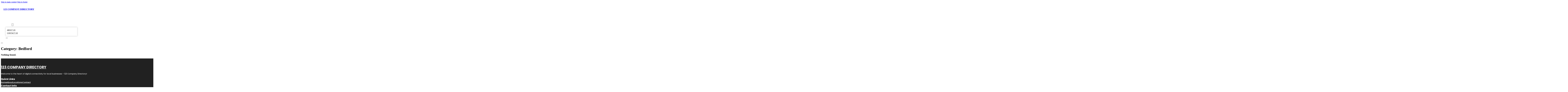

--- FILE ---
content_type: text/html; charset=UTF-8
request_url: https://123companydirectory.com/category/bedford/
body_size: 8190
content:
<!DOCTYPE html>
<html lang="en-US">
<head>
<meta charset="UTF-8">
<meta name="viewport" content="width=device-width, initial-scale=1">
<title>Bedford &#8211; 123 Company Directory</title>
<meta name='robots' content='max-image-preview:large' />
<link rel='dns-prefetch' href='//fonts.googleapis.com' />
<link rel="alternate" type="application/rss+xml" title="123 Company Directory &raquo; Feed" href="https://123companydirectory.com/feed/" />
<link rel="alternate" type="application/rss+xml" title="123 Company Directory &raquo; Comments Feed" href="https://123companydirectory.com/comments/feed/" />
<link rel="alternate" type="application/rss+xml" title="123 Company Directory &raquo; Bedford Category Feed" href="https://123companydirectory.com/category/bedford/feed/" />
<link rel="preconnect" href="https://fonts.gstatic.com/" crossorigin><style id='wp-img-auto-sizes-contain-inline-css'>
img:is([sizes=auto i],[sizes^="auto," i]){contain-intrinsic-size:3000px 1500px}
/*# sourceURL=wp-img-auto-sizes-contain-inline-css */
</style>
<style id='classic-theme-styles-inline-css'>
/*! This file is auto-generated */
.wp-block-button__link{color:#fff;background-color:#32373c;border-radius:9999px;box-shadow:none;text-decoration:none;padding:calc(.667em + 2px) calc(1.333em + 2px);font-size:1.125em}.wp-block-file__button{background:#32373c;color:#fff;text-decoration:none}
/*# sourceURL=/wp-includes/css/classic-themes.min.css */
</style>
<link rel='stylesheet' id='cpop-location-helper-global-styles-css' href='https://123companydirectory.com/wp-content/plugins/cpop_secondary_location_viewer/includes/css/cpop_secondary_location_viewer_styles.css?ver=1.2.0' media='all' />
<link rel='stylesheet' id='cpop_secondary_location_viewer-css' href='https://123companydirectory.com/wp-content/plugins/cpop_secondary_location_viewer/public/css/cpop_secondary_location_viewer-public.css?ver=1.2.0' media='all' />
<style id='wpgb-head-inline-css'>
.wp-grid-builder:not(.wpgb-template),.wpgb-facet{opacity:0.01}.wpgb-facet fieldset{margin:0;padding:0;border:none;outline:none;box-shadow:none}.wpgb-facet fieldset:last-child{margin-bottom:40px;}.wpgb-facet fieldset legend.wpgb-sr-only{height:1px;width:1px}
/*# sourceURL=wpgb-head-inline-css */
</style>
<link rel='stylesheet' id='bricks-frontend-css' href='https://123companydirectory.com/wp-content/themes/bricks/assets/css/frontend-layer.min.css?ver=1762898259' media='all' />
<style id='bricks-frontend-inline-css'>

			#brx-header {
				--x-header-transition: 0;
				--x-header-fade-transition: 0;
			}

			#brx-header.x-header_sticky-active {
				z-index: 999;
			}
		
/*# sourceURL=bricks-frontend-inline-css */
</style>
<link rel='stylesheet' id='bricks-child-css' href='https://123companydirectory.com/wp-content/themes/bricks-child/style.css?ver=1744182167' media='all' />
<link rel='stylesheet' id='bricks-font-awesome-6-css' href='https://123companydirectory.com/wp-content/themes/bricks/assets/css/libs/font-awesome-6-layer.min.css?ver=1762898259' media='all' />
<style id='akismet-widget-style-inline-css'>

			.a-stats {
				--akismet-color-mid-green: #357b49;
				--akismet-color-white: #fff;
				--akismet-color-light-grey: #f6f7f7;

				max-width: 350px;
				width: auto;
			}

			.a-stats * {
				all: unset;
				box-sizing: border-box;
			}

			.a-stats strong {
				font-weight: 600;
			}

			.a-stats a.a-stats__link,
			.a-stats a.a-stats__link:visited,
			.a-stats a.a-stats__link:active {
				background: var(--akismet-color-mid-green);
				border: none;
				box-shadow: none;
				border-radius: 8px;
				color: var(--akismet-color-white);
				cursor: pointer;
				display: block;
				font-family: -apple-system, BlinkMacSystemFont, 'Segoe UI', 'Roboto', 'Oxygen-Sans', 'Ubuntu', 'Cantarell', 'Helvetica Neue', sans-serif;
				font-weight: 500;
				padding: 12px;
				text-align: center;
				text-decoration: none;
				transition: all 0.2s ease;
			}

			/* Extra specificity to deal with TwentyTwentyOne focus style */
			.widget .a-stats a.a-stats__link:focus {
				background: var(--akismet-color-mid-green);
				color: var(--akismet-color-white);
				text-decoration: none;
			}

			.a-stats a.a-stats__link:hover {
				filter: brightness(110%);
				box-shadow: 0 4px 12px rgba(0, 0, 0, 0.06), 0 0 2px rgba(0, 0, 0, 0.16);
			}

			.a-stats .count {
				color: var(--akismet-color-white);
				display: block;
				font-size: 1.5em;
				line-height: 1.4;
				padding: 0 13px;
				white-space: nowrap;
			}
		
/*# sourceURL=akismet-widget-style-inline-css */
</style>
<style id='bricks-frontend-inline-inline-css'>
html {scroll-behavior: smooth}:root {}#brxe-44d6b3 {color: #ffffff}@media (max-width: 478px) {#brxe-44d6b3 {font-size: 21px}}#brxe-98398e {padding-top: 20px; padding-right: 20px; padding-bottom: 20px; padding-left: 20px}@media (max-width: 478px) {#brxe-98398e {width: 70%}}#brxe-3f43d3 {padding-top: 10px; padding-right: 10px; padding-bottom: 10px; padding-left: 10px; margin-top: 10px}@media (max-width: 767px) {#brxe-b14b2a {font-size: 25px; color: #0ec6c6; fill: #0ec6c6; margin-top: 20px}}@media (max-width: 478px) {#brxe-b14b2a {font-size: 25px; color: #0ec6c6; fill: #0ec6c6; margin-top: 20px}}@media (max-width: 767px) {#brxe-9534a6 {padding-top: 30px; padding-right: 20px; padding-left: 20px}}@media (max-width: 478px) {#brxe-9534a6 {padding-top: 30px; padding-left: 20px}}@media (max-width: 767px) {#brxe-44d10d {font-size: 25px}}@media (max-width: 478px) {#brxe-44d10d {font-size: 25px; color: #0ec6c6; fill: #0ec6c6}}@layer bricks {@media (max-width: 767px) {#brxe-e08a29 .brx-toggle-div { display: inline-flex; }#brxe-e08a29 .brxe-toggle { display: inline-flex; }[data-script-id="e08a29"] .brx-nav-nested-items {opacity: 0;visibility: hidden;gap: 0;position: fixed;z-index: 1001;top: 0;right: 0;bottom: 0;left: 0;display: flex;align-items: center;justify-content: center;flex-direction: column;background-color: #fff;overflow-y: scroll;flex-wrap: nowrap;}#brxe-e08a29.brx-open .brx-nav-nested-items {opacity: 1;visibility: visible;}}}#brxe-e08a29 .brx-nav-nested-items > li > a {font-family: "Roboto"; text-transform: uppercase; font-weight: 700; font-size: 14px; color: #ffffff}#brxe-e08a29 .brx-nav-nested-items > li > .brxe-text-link:not(a) {font-family: "Roboto"; text-transform: uppercase; font-weight: 700; font-size: 14px; color: #ffffff}#brxe-e08a29 .brx-nav-nested-items > li > .brxe-icon {font-family: "Roboto"; text-transform: uppercase; font-weight: 700; font-size: 14px; color: #ffffff}#brxe-e08a29 .brx-nav-nested-items > li:has( > .brxe-svg) {font-family: "Roboto"; text-transform: uppercase; font-weight: 700; font-size: 14px; color: #ffffff}#brxe-e08a29 .brx-nav-nested-items > li > .brx-submenu-toggle > * {font-family: "Roboto"; text-transform: uppercase; font-weight: 700; font-size: 14px; color: #ffffff}#brxe-e08a29 .brx-nav-nested-items > li > [aria-current="page"] {color: #2196f3; font-weight: 700; font-family: "Roboto"}#brxe-e08a29 .brx-nav-nested-items > li > .brx-submenu-toggle.aria-current > * {color: #2196f3; font-weight: 700; font-family: "Roboto"}#brxe-e08a29 .brx-nav-nested-items > li:hover > a {color: #2196f3}#brxe-e08a29 .brx-nav-nested-items > li:hover > .brxe-text-link:not(a) {color: #2196f3}#brxe-e08a29 .brx-nav-nested-items > li:hover > .brxe-icon {color: #2196f3}#brxe-e08a29 .brx-nav-nested-items > li:hover:has( > .brxe-svg) {color: #2196f3}#brxe-e08a29 .brx-nav-nested-items > li:hover > .brx-submenu-toggle > * {color: #2196f3}#brxe-e08a29 .brx-dropdown-content > li > a {color: #616161; font-size: 14px; text-transform: uppercase; font-family: "Roboto"; font-weight: 700; padding-top: 3px}#brxe-e08a29 .brx-dropdown-content .brx-submenu-toggle > * {color: #616161; font-size: 14px; text-transform: uppercase; font-family: "Roboto"; font-weight: 700}#brxe-e08a29 .brx-dropdown-content > li > a:hover {color: #2196f3}#brxe-e08a29 .brx-dropdown-content .brx-submenu-toggle > *:hover {color: #2196f3}#brxe-e08a29 .brx-dropdown-content :where(.brx-submenu-toggle > *) {padding-top: 3px}#brxe-e08a29 .brx-dropdown-content {box-shadow: 0 0 10px 2px rgba(33, 33, 33, 0.18)}@media (max-width: 767px) {#brxe-e08a29.brx-open .brx-nav-nested-items {justify-content: flex-start; background-color: #616161}}@media (max-width: 478px) {#brxe-e08a29.brx-open .brx-nav-nested-items {justify-content: flex-start; align-items: flex-start}}#brxe-e2531e {width: 50%; align-items: center; font-family: "Poppins"; color: #ffffff; align-self: center !important}@media (max-width: 478px) {#brxe-e2531e {align-items: flex-end; width: 30%}}#brxe-32ead6 {flex-direction: row; justify-content: flex-end}@media (max-width: 478px) {#brxe-ccd3c6 {padding-right: 20px; padding-left: 20px}}#brxe-0cf462 {color: #f5f5f5; font-weight: 700; text-transform: uppercase; font-size: 29px; font-family: "Poppins"}@media (max-width: 767px) {#brxe-0cf462 {font-size: 25px}}@media (max-width: 478px) {#brxe-0cf462 {text-align: center; font-size: 24px}}#brxe-ae0c41 {color: #ffffff; font-family: "Poppins"; margin-top: 20px}#brxe-ae0c41 a {color: #ffffff; font-family: "Poppins"; font-size: inherit}#brxe-7d0bc0 {color: #ffffff; font-family: "Poppins"; font-weight: 700; font-size: 20px}#brxe-5bf58c {font-size: 16px; font-weight: 500; font-family: "Poppins"; color: #ffffff; margin-top: 20px}#brxe-5bf58c:hover {color: #e0e0e0}#brxe-0bcbda {font-size: 16px; font-weight: 500; font-family: "Poppins"; color: #ffffff; margin-top: 5px}#brxe-0bcbda:hover {color: #e0e0e0}#brxe-1eea85 {font-size: 16px; font-weight: 500; font-family: "Poppins"; color: #ffffff; margin-top: 5px}#brxe-1eea85:hover {color: #e0e0e0}#brxe-a18229 {font-size: 16px; font-weight: 500; font-family: "Poppins"; color: #ffffff; margin-top: 5px}#brxe-a18229:hover {color: #e0e0e0}#brxe-dc3f3b {color: #ffffff; font-family: "Poppins"; font-weight: 700; font-size: 20px}#brxe-eb3ee8 .content {font-family: "Poppins"; color: #ffffff; font-weight: 500; font-size: 15px}#brxe-eb3ee8 {margin-top: 20px; margin-right: 20px; flex-direction: row; gap: 10px}#brxe-eb3ee8 .icon i {font-size: 15px}#brxe-eb3ee8 .icon {color: #e0e0e0; align-self: flex-start; padding-top: 6px}#brxe-eb3ee8 .icon a {color: #e0e0e0}@media (max-width: 478px) {#brxe-eb3ee8 {flex-direction: column; margin-right: 0}#brxe-eb3ee8 .icon {align-self: center}#brxe-eb3ee8 .content {text-align: center}}#brxe-7b75e9 .content {font-family: "Poppins"; color: #ffffff; font-weight: 500; font-size: 15px}#brxe-7b75e9 {margin-top: 10px; margin-right: 20px; flex-direction: row; gap: 10px}#brxe-7b75e9 .icon i {font-size: 15px}#brxe-7b75e9 .icon {color: #e0e0e0; align-self: flex-start; padding-top: 6px}#brxe-7b75e9 .icon a {color: #e0e0e0}@media (max-width: 478px) {#brxe-7b75e9 .content {text-align: center}#brxe-7b75e9 {flex-direction: column; margin-right: 0}#brxe-7b75e9 .icon {align-self: center}}#brxe-07575f .content {font-family: "Poppins"; color: #ffffff; font-weight: 500; font-size: 15px}#brxe-07575f {margin-top: 10px; margin-right: 20px; flex-direction: row; gap: 10px}#brxe-07575f .icon i {font-size: 15px}#brxe-07575f .icon {color: #e0e0e0; align-self: flex-start; padding-top: 6px}#brxe-07575f .icon a {color: #e0e0e0}@media (max-width: 478px) {#brxe-07575f {flex-direction: column; margin-right: 0}#brxe-07575f .icon {align-self: center}#brxe-07575f .content {text-align: center}}#brxe-ddd3e8 {color: #ffffff; font-family: "Poppins"; font-weight: 700; font-size: 20px}#brxe-d9c9d5 {color: #ffffff; font-family: "Poppins"; margin-top: 20px}#brxe-d9c9d5 a {color: #ffffff; font-family: "Poppins"; font-size: inherit}#brxe-f98162 {margin-top: 15px}#brxe-f98162 .bricks-button {background-color: #81d4fa; font-family: "Poppins"; font-weight: 500; text-transform: uppercase; color: #212121}#brxe-f98162 .submit-button-wrapper {width: 1000%}#brxe-f98162 .form-group:not(:last-child):not(.captcha) {padding-bottom: 15px}#brxe-f98162 button[type=submit].bricks-button {border-radius: 50px}#brxe-f98162 .form-group input {border-radius: 50px}#brxe-f98162 .flatpickr {border-radius: 50px}#brxe-f98162 select {border-radius: 50px}#brxe-f98162 textarea {border-radius: 50px}#brxe-f98162 .bricks-button:not([type=submit]) {border-radius: 50px}#brxe-f98162 .choose-files {border-radius: 50px}#brxe-f98162 .bricks-button:hover {background-color: #616161; color: #f5f5f5}#brxe-ac5fad {width: 1300px; flex-direction: row; column-gap: 30px; row-gap: 30px}#brxe-731789 {padding-top: 4vw; padding-bottom: 5vw; background-color: #212121; row-gap: 50px}@media (max-width: 991px) {#brxe-731789 {padding-right: 20px; padding-left: 20px}}#brxe-c8d6b2 {color: #ffffff; font-family: "Poppins"}#brxe-c8d6b2 a {color: #ffffff; font-family: "Poppins"; font-size: inherit}@media (max-width: 478px) {#brxe-c8d6b2 {text-align: center; align-self: center}#brxe-c8d6b2 a {text-align: center; font-size: inherit}}#brxe-18fba4 {align-items: flex-start}#brxe-920289 {flex-direction: row; width: 1300px; align-items: center}#brxe-6c83d7 {background-color: #212121; padding-top: 15px; padding-bottom: 15px; border-top: 1px solid #616161}#brx-header.brx-sticky.scrolling > .brxe-section,#brx-header.brx-sticky.scrolling > .brxe-container,#brx-header.brx-sticky.scrolling > .brxe-block,#brx-header.brx-sticky.scrolling > .brxe-div {background-color: #424242}
/*# sourceURL=bricks-frontend-inline-inline-css */
</style>
<link rel='stylesheet' id='bricks-google-fonts-css' href='https://fonts.googleapis.com/css2?family=Poppins:ital,wght@0,100;0,200;0,300;0,400;0,500;0,600;0,700;0,800;0,900;1,100;1,200;1,300;1,400;1,500;1,600;1,700;1,800;1,900&#038;display=swap&#038;family=Roboto:ital,wght@0,100;0,200;0,300;0,400;0,500;0,600;0,700;0,800;0,900;1,100;1,200;1,300;1,400;1,500;1,600;1,700;1,800;1,900&#038;display=swap' media='all' />
<script src="https://123companydirectory.com/wp-includes/js/jquery/jquery.min.js?ver=3.7.1" id="jquery-core-js"></script>
<link rel="https://api.w.org/" href="https://123companydirectory.com/wp-json/" /><link rel="alternate" title="JSON" type="application/json" href="https://123companydirectory.com/wp-json/wp/v2/categories/225" /><link rel="EditURI" type="application/rsd+xml" title="RSD" href="https://123companydirectory.com/xmlrpc.php?rsd" />
<meta name="generator" content="WordPress 6.9" />
        <style>
            #wp-admin-bar-openai-transient-default {
                overflow: auto;
                white-space: nowrap;
                max-height: 80vh;
            }
        </style>
    <noscript><style>.wp-grid-builder .wpgb-card.wpgb-card-hidden .wpgb-card-wrapper{opacity:1!important;visibility:visible!important;transform:none!important}.wpgb-facet {opacity:1!important;pointer-events:auto!important}.wpgb-facet *:not(.wpgb-pagination-facet){display:none}</style></noscript>
<meta property="og:url" content="https://123companydirectory.com/category/bedford/" />
<meta property="og:site_name" content="123 Company Directory" />
<meta property="og:title" content="" />
<meta property="og:type" content="website" />
<style id='global-styles-inline-css'>
:root{--wp--preset--aspect-ratio--square: 1;--wp--preset--aspect-ratio--4-3: 4/3;--wp--preset--aspect-ratio--3-4: 3/4;--wp--preset--aspect-ratio--3-2: 3/2;--wp--preset--aspect-ratio--2-3: 2/3;--wp--preset--aspect-ratio--16-9: 16/9;--wp--preset--aspect-ratio--9-16: 9/16;--wp--preset--color--black: #000000;--wp--preset--color--cyan-bluish-gray: #abb8c3;--wp--preset--color--white: #ffffff;--wp--preset--color--pale-pink: #f78da7;--wp--preset--color--vivid-red: #cf2e2e;--wp--preset--color--luminous-vivid-orange: #ff6900;--wp--preset--color--luminous-vivid-amber: #fcb900;--wp--preset--color--light-green-cyan: #7bdcb5;--wp--preset--color--vivid-green-cyan: #00d084;--wp--preset--color--pale-cyan-blue: #8ed1fc;--wp--preset--color--vivid-cyan-blue: #0693e3;--wp--preset--color--vivid-purple: #9b51e0;--wp--preset--gradient--vivid-cyan-blue-to-vivid-purple: linear-gradient(135deg,rgb(6,147,227) 0%,rgb(155,81,224) 100%);--wp--preset--gradient--light-green-cyan-to-vivid-green-cyan: linear-gradient(135deg,rgb(122,220,180) 0%,rgb(0,208,130) 100%);--wp--preset--gradient--luminous-vivid-amber-to-luminous-vivid-orange: linear-gradient(135deg,rgb(252,185,0) 0%,rgb(255,105,0) 100%);--wp--preset--gradient--luminous-vivid-orange-to-vivid-red: linear-gradient(135deg,rgb(255,105,0) 0%,rgb(207,46,46) 100%);--wp--preset--gradient--very-light-gray-to-cyan-bluish-gray: linear-gradient(135deg,rgb(238,238,238) 0%,rgb(169,184,195) 100%);--wp--preset--gradient--cool-to-warm-spectrum: linear-gradient(135deg,rgb(74,234,220) 0%,rgb(151,120,209) 20%,rgb(207,42,186) 40%,rgb(238,44,130) 60%,rgb(251,105,98) 80%,rgb(254,248,76) 100%);--wp--preset--gradient--blush-light-purple: linear-gradient(135deg,rgb(255,206,236) 0%,rgb(152,150,240) 100%);--wp--preset--gradient--blush-bordeaux: linear-gradient(135deg,rgb(254,205,165) 0%,rgb(254,45,45) 50%,rgb(107,0,62) 100%);--wp--preset--gradient--luminous-dusk: linear-gradient(135deg,rgb(255,203,112) 0%,rgb(199,81,192) 50%,rgb(65,88,208) 100%);--wp--preset--gradient--pale-ocean: linear-gradient(135deg,rgb(255,245,203) 0%,rgb(182,227,212) 50%,rgb(51,167,181) 100%);--wp--preset--gradient--electric-grass: linear-gradient(135deg,rgb(202,248,128) 0%,rgb(113,206,126) 100%);--wp--preset--gradient--midnight: linear-gradient(135deg,rgb(2,3,129) 0%,rgb(40,116,252) 100%);--wp--preset--font-size--small: 13px;--wp--preset--font-size--medium: 20px;--wp--preset--font-size--large: 36px;--wp--preset--font-size--x-large: 42px;--wp--preset--spacing--20: 0.44rem;--wp--preset--spacing--30: 0.67rem;--wp--preset--spacing--40: 1rem;--wp--preset--spacing--50: 1.5rem;--wp--preset--spacing--60: 2.25rem;--wp--preset--spacing--70: 3.38rem;--wp--preset--spacing--80: 5.06rem;--wp--preset--shadow--natural: 6px 6px 9px rgba(0, 0, 0, 0.2);--wp--preset--shadow--deep: 12px 12px 50px rgba(0, 0, 0, 0.4);--wp--preset--shadow--sharp: 6px 6px 0px rgba(0, 0, 0, 0.2);--wp--preset--shadow--outlined: 6px 6px 0px -3px rgb(255, 255, 255), 6px 6px rgb(0, 0, 0);--wp--preset--shadow--crisp: 6px 6px 0px rgb(0, 0, 0);}:where(.is-layout-flex){gap: 0.5em;}:where(.is-layout-grid){gap: 0.5em;}body .is-layout-flex{display: flex;}.is-layout-flex{flex-wrap: wrap;align-items: center;}.is-layout-flex > :is(*, div){margin: 0;}body .is-layout-grid{display: grid;}.is-layout-grid > :is(*, div){margin: 0;}:where(.wp-block-columns.is-layout-flex){gap: 2em;}:where(.wp-block-columns.is-layout-grid){gap: 2em;}:where(.wp-block-post-template.is-layout-flex){gap: 1.25em;}:where(.wp-block-post-template.is-layout-grid){gap: 1.25em;}.has-black-color{color: var(--wp--preset--color--black) !important;}.has-cyan-bluish-gray-color{color: var(--wp--preset--color--cyan-bluish-gray) !important;}.has-white-color{color: var(--wp--preset--color--white) !important;}.has-pale-pink-color{color: var(--wp--preset--color--pale-pink) !important;}.has-vivid-red-color{color: var(--wp--preset--color--vivid-red) !important;}.has-luminous-vivid-orange-color{color: var(--wp--preset--color--luminous-vivid-orange) !important;}.has-luminous-vivid-amber-color{color: var(--wp--preset--color--luminous-vivid-amber) !important;}.has-light-green-cyan-color{color: var(--wp--preset--color--light-green-cyan) !important;}.has-vivid-green-cyan-color{color: var(--wp--preset--color--vivid-green-cyan) !important;}.has-pale-cyan-blue-color{color: var(--wp--preset--color--pale-cyan-blue) !important;}.has-vivid-cyan-blue-color{color: var(--wp--preset--color--vivid-cyan-blue) !important;}.has-vivid-purple-color{color: var(--wp--preset--color--vivid-purple) !important;}.has-black-background-color{background-color: var(--wp--preset--color--black) !important;}.has-cyan-bluish-gray-background-color{background-color: var(--wp--preset--color--cyan-bluish-gray) !important;}.has-white-background-color{background-color: var(--wp--preset--color--white) !important;}.has-pale-pink-background-color{background-color: var(--wp--preset--color--pale-pink) !important;}.has-vivid-red-background-color{background-color: var(--wp--preset--color--vivid-red) !important;}.has-luminous-vivid-orange-background-color{background-color: var(--wp--preset--color--luminous-vivid-orange) !important;}.has-luminous-vivid-amber-background-color{background-color: var(--wp--preset--color--luminous-vivid-amber) !important;}.has-light-green-cyan-background-color{background-color: var(--wp--preset--color--light-green-cyan) !important;}.has-vivid-green-cyan-background-color{background-color: var(--wp--preset--color--vivid-green-cyan) !important;}.has-pale-cyan-blue-background-color{background-color: var(--wp--preset--color--pale-cyan-blue) !important;}.has-vivid-cyan-blue-background-color{background-color: var(--wp--preset--color--vivid-cyan-blue) !important;}.has-vivid-purple-background-color{background-color: var(--wp--preset--color--vivid-purple) !important;}.has-black-border-color{border-color: var(--wp--preset--color--black) !important;}.has-cyan-bluish-gray-border-color{border-color: var(--wp--preset--color--cyan-bluish-gray) !important;}.has-white-border-color{border-color: var(--wp--preset--color--white) !important;}.has-pale-pink-border-color{border-color: var(--wp--preset--color--pale-pink) !important;}.has-vivid-red-border-color{border-color: var(--wp--preset--color--vivid-red) !important;}.has-luminous-vivid-orange-border-color{border-color: var(--wp--preset--color--luminous-vivid-orange) !important;}.has-luminous-vivid-amber-border-color{border-color: var(--wp--preset--color--luminous-vivid-amber) !important;}.has-light-green-cyan-border-color{border-color: var(--wp--preset--color--light-green-cyan) !important;}.has-vivid-green-cyan-border-color{border-color: var(--wp--preset--color--vivid-green-cyan) !important;}.has-pale-cyan-blue-border-color{border-color: var(--wp--preset--color--pale-cyan-blue) !important;}.has-vivid-cyan-blue-border-color{border-color: var(--wp--preset--color--vivid-cyan-blue) !important;}.has-vivid-purple-border-color{border-color: var(--wp--preset--color--vivid-purple) !important;}.has-vivid-cyan-blue-to-vivid-purple-gradient-background{background: var(--wp--preset--gradient--vivid-cyan-blue-to-vivid-purple) !important;}.has-light-green-cyan-to-vivid-green-cyan-gradient-background{background: var(--wp--preset--gradient--light-green-cyan-to-vivid-green-cyan) !important;}.has-luminous-vivid-amber-to-luminous-vivid-orange-gradient-background{background: var(--wp--preset--gradient--luminous-vivid-amber-to-luminous-vivid-orange) !important;}.has-luminous-vivid-orange-to-vivid-red-gradient-background{background: var(--wp--preset--gradient--luminous-vivid-orange-to-vivid-red) !important;}.has-very-light-gray-to-cyan-bluish-gray-gradient-background{background: var(--wp--preset--gradient--very-light-gray-to-cyan-bluish-gray) !important;}.has-cool-to-warm-spectrum-gradient-background{background: var(--wp--preset--gradient--cool-to-warm-spectrum) !important;}.has-blush-light-purple-gradient-background{background: var(--wp--preset--gradient--blush-light-purple) !important;}.has-blush-bordeaux-gradient-background{background: var(--wp--preset--gradient--blush-bordeaux) !important;}.has-luminous-dusk-gradient-background{background: var(--wp--preset--gradient--luminous-dusk) !important;}.has-pale-ocean-gradient-background{background: var(--wp--preset--gradient--pale-ocean) !important;}.has-electric-grass-gradient-background{background: var(--wp--preset--gradient--electric-grass) !important;}.has-midnight-gradient-background{background: var(--wp--preset--gradient--midnight) !important;}.has-small-font-size{font-size: var(--wp--preset--font-size--small) !important;}.has-medium-font-size{font-size: var(--wp--preset--font-size--medium) !important;}.has-large-font-size{font-size: var(--wp--preset--font-size--large) !important;}.has-x-large-font-size{font-size: var(--wp--preset--font-size--x-large) !important;}
/*# sourceURL=global-styles-inline-css */
</style>
</head>

<body class="archive category category-bedford category-225 wp-theme-bricks wp-child-theme-bricks-child brx-body bricks-is-frontend wp-embed-responsive">		<a class="skip-link" href="#brx-content">Skip to main content</a>

					<a class="skip-link" href="#brx-footer">Skip to footer</a>
			<header id="brx-header" class="brx-sticky" data-x-overlay="none"><section id="brxe-ccd3c6" class="brxe-section bricks-lazy-hidden"><div id="brxe-32ead6" class="brxe-container bricks-lazy-hidden"><div id="brxe-98398e" class="brxe-block bricks-lazy-hidden"><h3 id="brxe-44d6b3" class="brxe-heading"><a href="https://123companydirectory.com/">123 COMPANY DIRECTORY</a></h3></div><div id="brxe-e2531e" class="brxe-block bricks-lazy-hidden"><nav id="brxe-e08a29" data-script-id="e08a29" class="brxe-nav-nested bricks-lazy-hidden" aria-label="Menu" data-toggle="mobile_landscape"><ul id="brxe-9534a6" class="brxe-block brx-nav-nested-items bricks-lazy-hidden"><li class="menu-item"><a id="brxe-d787c6" class="brxe-text-link" href="https://123companydirectory.com/">Home</a></li><li class="menu-item"><a id="brxe-51b9e5" class="brxe-text-link" href="https://123companydirectory.com/locations/">Locations</a></li><li id="brxe-8887f8" data-script-id="8887f8" class="brxe-dropdown bricks-lazy-hidden"><div class="brx-submenu-toggle"><span>About</span><button aria-expanded="false" aria-label="Toggle dropdown"><svg xmlns="http://www.w3.org/2000/svg" viewBox="0 0 12 12" fill="none"><path d="M1.50002 4L6.00002 8L10.5 4" stroke-width="1.5" stroke="currentcolor"></path></svg></button></div><ul id="brxe-3f43d3" class="brxe-div brx-dropdown-content bricks-lazy-hidden"><li class="menu-item"><a id="brxe-494694" class="brxe-text-link" href="https://123companydirectory.com/about/">About Us</a></li><li class="menu-item"><a id="brxe-be8b0e" class="brxe-text-link" href="https://123companydirectory.com/contact-us/">Contact Us</a></li></ul></li><li class="menu-item"><button id="brxe-b14b2a" data-script-id="b14b2a" class="brxe-toggle brx-toggle-div" aria-label="Open" aria-expanded="false"><i class="fa fa-circle-xmark"></i></button></li></ul><button id="brxe-44d10d" data-script-id="44d10d" class="brxe-toggle" aria-label="Open" aria-expanded="false"><i class="fas fa-align-justify"></i></button></nav></div></div></section></header><div class="bricks-archive-title-wrapper brxe-container"><h1 class="title">Category: <span>Bedford</span></h1></div><main id="brx-content" class="layout-default"><div class="brxe-container"><div class="bricks-no-posts-wrapper"><h3 class="title">Nothing found.</h3></div></div></main><footer id="brx-footer"><section id="brxe-731789" class="brxe-section bricks-lazy-hidden"><div id="brxe-ac5fad" class="brxe-container bricks-lazy-hidden"><div id="brxe-6623d9" class="brxe-block bricks-lazy-hidden"><a id="brxe-0cf462" class="brxe-text-basic" href="https://123companydirectory.com/">123 Company Directory</a><div id="brxe-ae0c41" class="brxe-text"><p>Welcome to the heart of digital connectivity for local businesses – 123 Company Directory!</p>
</div></div><div id="brxe-08c883" class="brxe-block bricks-lazy-hidden"><div id="brxe-7d0bc0" class="brxe-text-basic">Quick Links</div><a id="brxe-5bf58c" class="brxe-text-basic" href="https://123companydirectory.com/">Home</a><a id="brxe-0bcbda" class="brxe-text-basic" href="https://123companydirectory.com/about/">About</a><a id="brxe-1eea85" class="brxe-text-basic" href="https://123companydirectory.com/locations/">Locations</a><a id="brxe-a18229" class="brxe-text-basic" href="https://123companydirectory.com/contact-us/">Contact</a></div><div id="brxe-fbb8a5" class="brxe-block bricks-lazy-hidden"><div id="brxe-dc3f3b" class="brxe-text-basic">Contact Info</div><div id="brxe-eb3ee8" class="brxe-icon-box"><div class="icon"><i class="fas fa-location-dot"></i></div><div class="content"><p><b>ADDRESS</b><br />338 Whitesville Rd, Jackson, NJ 08527</p>
</div></div><div id="brxe-7b75e9" class="brxe-icon-box"><div class="icon"><i class="fas fa-envelope"></i></div><div class="content"><p><b>EMAIL US</b><br /><a href="/cdn-cgi/l/email-protection#25404b4244424065141716464a4855444b5c414c574046514a575c0b464a48"><span class="__cf_email__" data-cfemail="7e1b10191f191b3e4f4c4d1d11130e1f10071a170c1b1d0a110c07501d1113">[email&#160;protected]</span></a></p>
</div></div><div id="brxe-07575f" class="brxe-icon-box"><div class="icon"><i class="fas fa-phone"></i></div><div class="content"><p><strong>CALL US</strong><br /><a href="tel:551-313-9740">551-313-9740</a></p>
</div></div></div><div id="brxe-b43664" class="brxe-block bricks-lazy-hidden"><div id="brxe-ddd3e8" class="brxe-text-basic">Newsletter</div><div id="brxe-d9c9d5" class="brxe-text"><p>Feel free to reach out through any of the options below, and let&#8217;s start this conversation.</p>
</div>		<form id="brxe-f98162" data-script-id="f98162" class="brxe-form" method="post" data-element-id="f98162">
			
				<div class="form-group" role="group">
				<input id="form-field-757c64" name="form-field-a4ecd4" aria-label="Email" type="email" value placeholder="Your Email" maxlength="320" required>
				
				
							</div>
				
			<div class="form-group submit-button-wrapper">
				<button type="submit" class="bricks-button bricks-background-primary lg">
					<span class="text">Subscribe Now</span><span class="loading"><svg version="1.1" viewBox="0 0 24 24" xmlns="http://www.w3.org/2000/svg" xmlns:xlink="http://www.w3.org/1999/xlink"><g stroke-linecap="round" stroke-width="1" stroke="currentColor" fill="none" stroke-linejoin="round"><path d="M0.927,10.199l2.787,4.151l3.205,-3.838"></path><path d="M23.5,14.5l-2.786,-4.15l-3.206,3.838"></path><path d="M20.677,10.387c0.834,4.408 -2.273,8.729 -6.509,9.729c-2.954,0.699 -5.916,-0.238 -7.931,-2.224"></path><path d="M3.719,14.325c-1.314,-4.883 1.969,-9.675 6.538,-10.753c3.156,-0.747 6.316,0.372 8.324,2.641"></path></g><path fill="none" d="M0,0h24v24h-24Z"></path></svg>
</span>				</button>
			</div>
		</form>
		</div></div></section><section id="brxe-6c83d7" class="brxe-section bricks-lazy-hidden"><div id="brxe-920289" class="brxe-container bricks-lazy-hidden"><div id="brxe-18fba4" class="brxe-block bricks-lazy-hidden"><div id="brxe-c8d6b2" class="brxe-text"><p>Copyright @ 2024 | 123 Company Directory</p>
</div></div></div></section></footer><script data-cfasync="false" src="/cdn-cgi/scripts/5c5dd728/cloudflare-static/email-decode.min.js"></script><script type="speculationrules">
{"prefetch":[{"source":"document","where":{"and":[{"href_matches":"/*"},{"not":{"href_matches":["/wp-*.php","/wp-admin/*","/wp-content/uploads/*","/wp-content/*","/wp-content/plugins/*","/wp-content/themes/bricks-child/*","/wp-content/themes/bricks/*","/*\\?(.+)"]}},{"not":{"selector_matches":"a[rel~=\"nofollow\"]"}},{"not":{"selector_matches":".no-prefetch, .no-prefetch a"}}]},"eagerness":"conservative"}]}
</script>
        <span class="ssp-id" style="display:none"></span>
		<script src="https://123companydirectory.com/wp-includes/js/jquery/ui/core.min.js?ver=1.13.3" id="jquery-ui-core-js"></script>
<script src="https://123companydirectory.com/wp-includes/js/jquery/ui/mouse.min.js?ver=1.13.3" id="jquery-ui-mouse-js"></script>
<script src="https://123companydirectory.com/wp-includes/js/jquery/ui/resizable.min.js?ver=1.13.3" id="jquery-ui-resizable-js"></script>
<script src="https://123companydirectory.com/wp-includes/js/jquery/ui/draggable.min.js?ver=1.13.3" id="jquery-ui-draggable-js"></script>
<script src="https://123companydirectory.com/wp-includes/js/jquery/ui/controlgroup.min.js?ver=1.13.3" id="jquery-ui-controlgroup-js"></script>
<script src="https://123companydirectory.com/wp-includes/js/jquery/ui/checkboxradio.min.js?ver=1.13.3" id="jquery-ui-checkboxradio-js"></script>
<script src="https://123companydirectory.com/wp-includes/js/jquery/ui/button.min.js?ver=1.13.3" id="jquery-ui-button-js"></script>
<script src="https://123companydirectory.com/wp-includes/js/jquery/ui/dialog.min.js?ver=1.13.3" id="jquery-ui-dialog-js"></script>
<script src="https://123companydirectory.com/wp-content/plugins/cpop_secondary_location_viewer/public/js/cpop_secondary_location_viewer-public.js?ver=1.2.0" id="cpop_secondary_location_viewer-js"></script>
<script id="bricks-scripts-js-extra">
var bricksData = {"debug":"","locale":"en_US","ajaxUrl":"https://123companydirectory.com/wp-admin/admin-ajax.php","restApiUrl":"https://123companydirectory.com/wp-json/bricks/v1/","nonce":"c1240add6a","formNonce":"2731233e5c","wpRestNonce":"e64bd22568","postId":"225","recaptchaIds":[],"animatedTypingInstances":[],"videoInstances":[],"splideInstances":[],"tocbotInstances":[],"swiperInstances":[],"queryLoopInstances":[],"interactions":[],"filterInstances":[],"isotopeInstances":[],"activeFiltersCountInstances":[],"googleMapInstances":[],"facebookAppId":"","headerPosition":"top","offsetLazyLoad":"300","baseUrl":"https://123companydirectory.com/category/bedford/","useQueryFilter":"","pageFilters":[],"language":"","wpmlUrlFormat":"","multilangPlugin":"","i18n":{"remove":"Remove","openAccordion":"Open accordion","openMobileMenu":"Open mobile menu","closeMobileMenu":"Close mobile menu","showPassword":"Show password","hidePassword":"Hide password","prevSlide":"Previous slide","nextSlide":"Next slide","firstSlide":"Go to first slide","lastSlide":"Go to last slide","slideX":"Go to slide %s","play":"Start autoplay","pause":"Pause autoplay","splide":{"carousel":"carousel","select":"Select a slide to show","slide":"slide","slideLabel":"%1$s of %2$s"},"swiper":{"slideLabelMessage":"{{index}} / {{slidesLength}}"},"noLocationsFound":"No locations found","locationTitle":"Location title","locationSubtitle":"Location subtitle","locationContent":"Location content"},"selectedFilters":[],"filterNiceNames":[],"bricksGoogleMarkerScript":"https://123companydirectory.com/wp-content/themes/bricks/assets/js/libs/bricks-google-marker.min.js?v=2.1.4","infoboxScript":"https://123companydirectory.com/wp-content/themes/bricks/assets/js/libs/infobox.min.js?v=2.1.4","markerClustererScript":"https://123companydirectory.com/wp-content/themes/bricks/assets/js/libs/markerclusterer.min.js?v=2.1.4","mainQueryId":""};
//# sourceURL=bricks-scripts-js-extra
</script>
<script src="https://123companydirectory.com/wp-content/themes/bricks/assets/js/bricks.min.js?ver=1762898259" id="bricks-scripts-js"></script>
<script defer src="https://static.cloudflareinsights.com/beacon.min.js/vcd15cbe7772f49c399c6a5babf22c1241717689176015" integrity="sha512-ZpsOmlRQV6y907TI0dKBHq9Md29nnaEIPlkf84rnaERnq6zvWvPUqr2ft8M1aS28oN72PdrCzSjY4U6VaAw1EQ==" data-cf-beacon='{"version":"2024.11.0","token":"0756afcfbb6a478c82d0267eef775261","r":1,"server_timing":{"name":{"cfCacheStatus":true,"cfEdge":true,"cfExtPri":true,"cfL4":true,"cfOrigin":true,"cfSpeedBrain":true},"location_startswith":null}}' crossorigin="anonymous"></script>
</body></html>

<!-- Page cached by LiteSpeed Cache 7.2 on 2026-01-24 09:55:50 -->